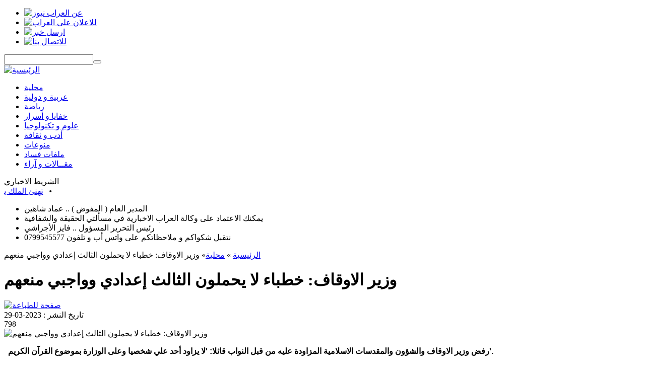

--- FILE ---
content_type: text/html; charset=utf-8
request_url: http://alarrabnews.com/newsView.php?id=149335
body_size: 38583
content:
<!DOCTYPE html PUBLIC "-//W3C//DTD XHTML 1.0 Transitional//EN" "http://www.w3.org/TR/xhtml1/DTD/xhtml1-transitional.dtd">
<html xmlns="http://www.w3.org/1999/xhtml">
<head>
<meta http-equiv="Content-Type" content="text/html; charset=utf-8" />
<title>العراب نيوز : أقرأ الخبر على مسؤوليتك - وزير الاوقاف: خطباء لا يحملون الثالث إعدادي وواجبي منعهم  </title>

<meta name="Author" content="Jordan Tek Web Design">
<meta name="Abstract" content="صحيفة العراب نيوز الالكترونية">
<meta name="Copyright" content="العراب نيوز">
<meta name="Description" content="صحيفة العراب نيوز الالكترونية اخبار عربية و اردنية , وزير الاوقاف: خطباء لا يحملون الثالث إعدادي وواجبي منعهم">
<meta name="Distribution" content="Global">
<meta name="Keywords" content="صحيفة العراب نيوز الالكترونية اخبار عربية و اردنية ,أخبار , اردنيه ,اردني , خبر , نيوز , صحة وجمال , مال و أعمال , برلمانيات , منوعات , جامعات و تعليم , مقــالات , آراء , خبار ساخنة , ملفات أمنية , ملفات فساد , أدب و ثقافة , علوم و تكنولوجيا , خفايا و أسرار , رياضة , محلية , عربية و دولية , ">
<meta name="Language" content="ar-JO ">
<meta name="revisit-after" content="1 Days">
<meta name="Robots" content="follow,index">
<link rel="shortcut icon" href="images/favicon.ico" >

<link href="css/alarrab.css?1234" rel="stylesheet" type="text/css" />
	<link href="css/jquery.ValidationEngine.css" rel="stylesheet" type="text/css" />

<script type="text/javascript" src="js/jquery.js"></script>
<script type="text/javascript" src="js/poll.js" ></script>
<script type="text/javascript" src="js/jquery.EqualHeights.js"></script>

	<script type="text/javascript" src="js/jquery.ValidationEngine.js"></script>

	<script type="text/javascript" src="js/jquery.popup.js"></script>

 

<script type="text/javascript"> 
	$(function(){ 
	$('.topboxes').equalHeights(); 
	});
</script> 
    

<script type="text/javascript"> 
$(document).ready(function(){ 
	$(".replayto")
	.click(function(){
	$(this).next(".commin").slideToggle(400);
	$('.toggleimg')
	var img = $(this).find('img');    
	var src = img.attr('src');
	if(src == 'images/replay1.png') {        
	img.attr('src','images/replay.png');    
	return false;   
	}    
	if(src == 'images/replay.png') {        
	img.attr('src','images/replay1.png');   
	return false;     
	}       
	});								  
	});
</script> 

    

	    
	<script type="text/javascript">
		var addthis_config = {
		ui_language: 'ar'
		}
 	</script>
 	    
	



	
	<script> /*
	function set(){
			$.ajax({
		type: "get",
		url:  "set.php",
		data: "",
		success: getMatchesResponseSet
		});
		}			
		function getMatchesResponseSet(response){
			$('#set').html(response);
		}
		
		set(); */
	</script>	
	


<script type="text/javascript"> 
    $(function() {
    $(".commentform").validationEngine({
    success :  false,
    failure : function() {}
    })
    });
</script>

        
<script type="text/javascript" charset="utf-8">
	$(document).ready( function() {
	$(".popup").popup({
	width: 700,
	height: 650,
	titlebar: false,
	status: false,
	resizable: false,
	toolbar: false,
	scrollbars: true,
	menubar: false
	});
	});
</script>
	
<script>
	function addComment(username,msg,newsId,capcha,type){
		if(username.length >= 2 && username.length <= 30 && msg.length >= 10 && msg.length <=1000){
	  		$.ajax({
			type: "post",
			url:  "addComment.php",
			data: "username="+username+"&msg="+msg+"&newsId="+newsId+"&capcha="+capcha+"&type="+type,
			contentType: "application/x-www-form-urlencoded;charset=utf-8",
			success: getMatchesResponAddComment
			});
		}
	}
				
	function getMatchesResponAddComment(response){
		$('#username1').val('');
		$('#msg1').val('');
		$('#loaderImage').html('<img src="images/ajaxLoader.gif" alt="Ajax Loader" id="loaderAjax" /> الرجاء الانتظار');
		$('#addComment').html(response);
		$('#loaderImage').html('تم اضافة تعليقك بنجاح');
	}
	
	function addReply(username,msg,newsId,commentId,capcha,type,no){
		if(username.length >= 2 && username.length <= 30 && msg.length >= 10 && msg.length <=1000){
	  		$.ajax({
			type: "post",
			url:  "addReply.php",
			data: "username="+username+"&msg="+msg+"&newsId="+newsId+"&commentId="+commentId+"&capcha="+capcha+"&type="+type+"&no="+no,
			contentType: "application/x-www-form-urlencoded;charset=utf-8",
			success: getMatchesResponAddReply
			});
		}
	}
				
	function getMatchesResponAddReply(response){
		result = response.split("-");
		$('#username'+result[1]).val('');
		$('#msg'+result[1]).val('');
		$('#loaderImage'+result[1]).html('<img src="images/ajaxLoader.gif" alt="Ajax Loader" id="loaderAjax" /> الرجاء الانتظار');
		//$('#addComment').html(result[0]);
		$('#loaderImage'+result[1]).html('تم اضافة ردك بنجاح');
	}
</script>	


</head>

<body>
<div class="warp">
<div class="main">
<div class="header">
<div class="toplinks">
<ul>
<li><a href="about.php"><img src="images/nav_aboutus.png" width="55" height="12" alt="عن العراب نيوز" /></a></li>
<li><a href="ads.php"><img src="images/nav_adv.png" width="39" height="12" alt="للاعلان على العراب" /></a></li>
<li><a href="sendNews.php"><img src="images/nav_send.png" width="53" height="12" alt="ارسل خبر" /></a></li>
<li><a href="contactUs.php"><img src="images/nav_contact.png" width="45" height="12" alt="للاتصال بنا" /></a></li>
</ul>
<div class="searchbox">
<form action="search.php" method="get">
<input name="text" type="text" value="" class="searchinput" /><button type="submit" name="submit" class="searchbut"></button>
</form>
</div>

</div>
<a href="/"><div class="logo logohome"></div></a>
</div>
<div class="nav">
<div class="homenav"><a href="/"><img src="images/homelink.png" width="62" height="18" alt="الرئيسية" /></a></div>
<ul>
<li><a href="categories.php?id=54">محلية</a></li>
<li><a href="categories.php?id=53">عربية و دولية</a></li>
<li><a href="categories.php?id=55">رياضة</a></li>
<li><a href="categories.php?id=56">خفايا و أسرار</a></li>
<li><a href="categories.php?id=57">علوم و تكنولوجيا</a></li>
<li><a href="categories.php?id=59">أدب و ثقافة</a></li>
<li><a href="categories.php?id=65">منوعات</a></li>
<li><a href="categories.php?id=61">ملفات فساد</a></li>
<li><a href="articles.php">مقــالات و آراء</a></li>
</ul>
</div>

<!-- end website header -->


<div class="cont">

	<!--marque-->
						   <div class="scollbox"> 
						   <div class="marque-title">الشريط الاخباري</div>
						   <div class="margu"> 
        				   <marquee direction="right" behavior="scroll" truespeed="truespeed" scrolldelay="50" scrollamount="2" onmouseout="this.start();" onmouseover="this.stop();" loop=""><a href="newsView.php?id=162643" title="الملك عبدالله الثاني يزور القاهرة لإجراء مباحثات رسمية مع الرئيس المصري">الملك عبدالله الثاني يزور القاهرة لإجراء مباحثات رسمية مع الرئيس المصري</a> 
	 						    &nbsp;&nbsp;&#8226;&nbsp;&nbsp;<a href="newsView.php?id=162642" title="فلكيا .. الخميس 19 شباط أول أيام رمضان">فلكيا .. الخميس 19 شباط أول أيام رمضان</a> 
	 						    &nbsp;&nbsp;&#8226;&nbsp;&nbsp;<a href="newsView.php?id=162637" title="Zain Cash Becomes Gold Sponsor of BIAMUN 2026">Zain Cash Becomes Gold Sponsor of BIAMUN 2026</a> 
	 						    &nbsp;&nbsp;&#8226;&nbsp;&nbsp;<a href="newsView.php?id=162636" title="الأردن يدين الانتهاكات الإسرائيلية المتكرّرة لاتفاق وقف إطلاق النار">الأردن يدين الانتهاكات الإسرائيلية المتكرّرة لاتفاق وقف إطلاق النار</a> 
	 						    &nbsp;&nbsp;&#8226;&nbsp;&nbsp;<a href="newsView.php?id=162635" title="لاريجاني يكشف عن  "تقدم" نحو مفاوضات بين واشنطن وطهران">لاريجاني يكشف عن  "تقدم" نحو مفاوضات بين واشنطن وطهران</a> 
	 						    &nbsp;&nbsp;&#8226;&nbsp;&nbsp;<a href="newsView.php?id=162634" title="ولي العهد لمكلفي خدمة العلم: انضباط، خدمة، تشريف للوطن">ولي العهد لمكلفي خدمة العلم: انضباط، خدمة، تشريف للوطن</a> 
	 						    &nbsp;&nbsp;&#8226;&nbsp;&nbsp;<a href="newsView.php?id=162621" title="المؤسسة الأردنية JEDCO تهنئ الملك بعيد ميلاده">المؤسسة الأردنية JEDCO تهنئ الملك بعيد ميلاده</a> 
	 						    &nbsp;&nbsp;&#8226;&nbsp;&nbsp;<a href="newsView.php?id=162620" title="ارتفاعات تدريجية متتالية على درجات الحرارة لثلاثة أيام">ارتفاعات تدريجية متتالية على درجات الحرارة لثلاثة أيام</a> 
	 						    &nbsp;&nbsp;&#8226;&nbsp;&nbsp;<a href="newsView.php?id=162618" title="الملكة: كل الحب اليوم وكل يوم .. كل عام وسيدنا بخير">الملكة: كل الحب اليوم وكل يوم .. كل عام وسيدنا بخير</a> 
	 						    &nbsp;&nbsp;&#8226;&nbsp;&nbsp;<a href="newsView.php?id=162606" title="نقابة الصحفيين تفتح باب الاقتراحات حول تعديل قانونها">نقابة الصحفيين تفتح باب الاقتراحات حول تعديل قانونها</a> 
	 						    &nbsp;&nbsp;&#8226;&nbsp;&nbsp;</marquee> 
			                </div> 
			                </div>  
			                <!--end marque--->	<!-- breaking news -->
	    					 <link href="css/jquery.TickerNews.css" rel="stylesheet" type="text/css" />
	    					 <script type="text/javascript" src="js/jquery.NewsTicker.js"></script>
	    					  
	    					 <script type="text/javascript">
								$(function () {
								$("#js-news").ticker({
								fadeInSpeed: 600,
								titleText: "خبر عاجل",
								direction: "rtl"
								});
								});
						     </script>
    						  
							 <div class="newstiker">
							 <div id="ticker-wrapper" class="no-js">
							 <ul id="js-news" class="js-hidden"><li>المدير العام  ( المفوض )  .. عماد شاهين</li><li>يمكنك الاعتماد على  وكالة العراب الاخبارية  في مسألتي الحقيقة والشفافية</li><li>رئيس التحرير المسؤول .. فايز الأجراشي</li><li>نتقبل شكواكم و ملاحظاتكم على واتس أب و تلفون 0799545577</li></ul>
	                          </div>
	                          </div>	

<div class="innertopbox"></div>


<div class="innerright">

<div class="newsfull">
<div class="breadcrumb"><a href="/">الرئيسية</a> &raquo; <a href="categories.php?id=54">محلية</a>&raquo; وزير الاوقاف: خطباء لا يحملون الثالث إعدادي وواجبي منعهم </div>

<h1>وزير الاوقاف: خطباء لا يحملون الثالث إعدادي وواجبي منعهم</h1>
<div class="newsinfo">
<div class="newsprint"><a href="print.php?id=149335&type=news" class="popup"><img src="images/print.png" width="20" height="20" alt="صفحة للطباعة" /></a></div>

<div class="newsdate"> تاريخ النشر : 2023-03-29 </div>
<div class="newsread">
    <span class="newsreadtxt"></span>
    <span class="newsreadnum">798</span>
    <span class="newsreadclose"></span>

    <div class="cleardiv"></div>
</div>

<div class="newssocial">
<!-- AddThis Button BEGIN -->
<div class="addthis_toolbox addthis_default_style ">
<a class="addthis_button_facebook_like" fb:like:layout="button_count"></a>
<a class="addthis_button_tweet"></a>
</div>
<script type="text/javascript" src="http://s7.addthis.com/js/250/addthis_widget.js#pubid=xa-4e16158d212f50c7"></script>
<!-- AddThis Button END -->
<div class="cleardiv"></div>
</div>
</div>
<div class="cleardiv"></div>

<div class="newstxt">
<div class="newsimgdiv">
	<img src="http://alarrabnews.com/images/content/intro/149335" alt="وزير الاوقاف: خطباء لا يحملون الثالث إعدادي وواجبي منعهم" title="وزير الاوقاف: خطباء لا يحملون الثالث إعدادي وواجبي منعهم" width="250"/>
<br />
</div>
<p>&nbsp;<span style="font-family: Arial, Helvetica, sans-serif; font-size: 16px; font-weight: 700;">&nbsp;رفض وزير الاوقاف والشؤون والمقدسات الاسلامية المزاودة عليه من قبل النواب قائلا: 'لا يزاود أحد علي شخصيا وعلى الوزارة بموضوع القرآن الكريم'.</span><br style="font-family: Arial, Helvetica, sans-serif; font-size: 16px; font-weight: 700;" />
<br style="font-family: Arial, Helvetica, sans-serif; font-size: 16px; font-weight: 700;" />
<span style="font-family: Arial, Helvetica, sans-serif; font-size: 16px; font-weight: 700;">وقال الخلايلة تحت قبة البرلمان، 'أنا عالم ومتعلم ومعلم لكتاب الله عز وجل منذ نشأت'، مشيرا إلى أن من واجبه حفظ مساجد الله والحفاظ على الخطاب الإسلامي ليعكس الصورة المشرقة للاسلام.</span><br style="font-family: Arial, Helvetica, sans-serif; font-size: 16px; font-weight: 700;" />
<br style="font-family: Arial, Helvetica, sans-serif; font-size: 16px; font-weight: 700;" />
<span style="font-family: Arial, Helvetica, sans-serif; font-size: 16px; font-weight: 700;">وأكد أن من واجبه أيضا منع كل من لا يحمل مؤهلا شرعيا لارتقاء المنبر ليقدم خطابا اسلاميا مشوها يبث التطرف من خلاله.</span><br style="font-family: Arial, Helvetica, sans-serif; font-size: 16px; font-weight: 700;" />
<br style="font-family: Arial, Helvetica, sans-serif; font-size: 16px; font-weight: 700;" />
<span style="font-family: Arial, Helvetica, sans-serif; font-size: 16px; font-weight: 700;">وأضاف أن الكثير من الخطباء الذين تم منعهم من الخطابة لا يحملون شهادة الثالث الإعدادي، أو يحملون شهادات غير شرعية.</span><br style="font-family: Arial, Helvetica, sans-serif; font-size: 16px; font-weight: 700;" />
<br style="font-family: Arial, Helvetica, sans-serif; font-size: 16px; font-weight: 700;" />
<span style="font-family: Arial, Helvetica, sans-serif; font-size: 16px; font-weight: 700;">ونفى الوزير أنه قال إنه يخاف على ابنائنا من القرآن الكريم، مؤكدا أن القرآن هو الذي يعمل على صياغة شخصية الانسان المسلم وفيه القيم والاخلاق والعلم، وهو الذي يربي اجيالنا، لكنه لن يقبل اخراج طفل من الروضة وعدم ارساله الى المدرسة او الروضة بالاكتفاء بتعليمه القرآن الكريم فقط.</span></p>


<div class="cleardiv"></div>



	<div class="bottomsocial">
  <!-- AddThis Button BEGIN -->
<div class="addthis_toolbox addthis_default_style ">
    <a class="addthis_button_facebook"></a>
    <a class="addthis_button_twitter"></a>
    <a class="addthis_button_email"></a>
    <a class="addthis_button_digg"></a>
    <a class="addthis_button_google"></a>

    <a class="addthis_button_blogger"></a>
    <a class="addthis_button_delicious"></a>
</div>

</div>
  </div>
</div>

<div class="newsad"></div>


<div class="comments">

<!-- start comments form box -->

<div class="commhead"><img src="images/commentadd.png" width="130" height="32" alt="أضافة تعليق" /></div>
<div class="commform">
<form action="" method="post" class="commentform" name="comment">
<span id="addComment" style="color:blue;"></span><br /><br />
<div class="formwebsite">capcha<br /><input name="capcha" type="text" id="capcha" value="" /></div>
<input type="hidden" name="newsId" value="149335">
<span class="formnotes">كافة الحقول مطلوبة , يتم مراجعة كافة التعليقات قبل نشرها .</span>
<label>الاسم</label> : <input name="username" type="text" class="validate[required,length[2,30]] forminp" id="username1" /> <br />
<textarea name="msg" cols="" rows="" id="msg1" class="validate[required,length[10,1500]]"></textarea>
<span class="formsub"><input name="comm" type="button" onclick="addComment(document.comment.username.value,document.comment.msg.value,document.comment.newsId.value,document.comment.capcha.value,'comments')" id="comm" value="ارسل التعليق" class="commbutt" />
<span id="loaderImage"></span>
</span>
</form>
<div class="cleardiv"></div>
</div>



</div>



</div>

<div class="homeleft">

	<div class="socialwarp">
<div class="innerbox">

<div class="tinybox">
<!-- addthis share buttons -->
<div class="addthis_toolbox addthis_default_style addthis_32x32_style">
 <a class="addthis_button_facebook"></a>
    <a class="addthis_button_twitter"></a>
    <a class="addthis_button_email"></a>

    <a class="addthis_button_digg"></a>
    <a class="addthis_button_google"></a>
    <a class="addthis_button_blogger"></a>
    <a class="addthis_button_delicious"></a>
    
</div>
<script type="text/javascript" src="http://s7.addthis.com/js/250/addthis_widget.js#pubid=xa-4e14666b15ab5abc"></script>
<!-- addthis share buttons -->
<div class="cleardiv"></div>
</div>
</div>
</div>	
<br />
<iframe src="//www.facebook.com/plugins/likebox.php?href=http%3A%2F%2Fwww.facebook.com%2Fpages%2F%25D8%25A7%25D9%2584%25D8%25B9%25D8%25B1%25D8%25A7%25D8%25A8-%25D9%2586%25D9%258A%25D9%2588%25D8%25B2%2F100273100080363&amp;width=292&amp;colorscheme=light&amp;show_faces=false&amp;border_color&amp;stream=true&amp;header=true&amp;height=590" scrolling="no" frameborder="0" style="border:none; overflow:hidden; width:292px; height:590px;" allowTransparency="true"></iframe>

<br />

<br />
	<div class="localwarp">
  <div class="innerbox">
  <div class="boxtit">  
  إقرأايضاً
  </div>
  
  	   <div class="tinybox"><a href="newsView.php?id=162643" title="الملك عبدالله الثاني يزور القاهرة لإجراء مباحثات رسمية مع الرئيس المصري">
	   	   		<img src="http://alarrabnews.com/images/content/intro/162643-S" width="60" height="60" title="الملك عبدالله الثاني يزور القاهرة لإجراء مباحثات رسمية مع الرئيس المصري" alt="الملك عبدالله الثاني يزور القاهرة لإجراء مباحثات رسمية مع الرئيس المصري"/>
	   	
	   </a><a href="newsView.php?id=162643" title="الملك عبدالله الثاني يزور القاهرة لإجراء مباحثات رسمية مع الرئيس المصري">الملك عبدالله الثاني يزور القاهرة لإجراء مباحثات رسمية مع الرئيس المصري</a>
	   <div class="cleardiv"></div></div>
   	   <div class="tinybox"><a href="newsView.php?id=162640" title="تطبيق ضريبة مبيعات 16% على الطرود البريدية يبدأ اليوم">
	   	   		<img src="http://alarrabnews.com/images/content/intro/162640-S" width="60" height="60" title="تطبيق ضريبة مبيعات 16% على الطرود البريدية يبدأ اليوم" alt="تطبيق ضريبة مبيعات 16% على الطرود البريدية يبدأ اليوم"/>
	   	
	   </a><a href="newsView.php?id=162640" title="تطبيق ضريبة مبيعات 16% على الطرود البريدية يبدأ اليوم">تطبيق ضريبة مبيعات 16% على الطرود البريدية يبدأ اليوم</a>
	   <div class="cleardiv"></div></div>
   	   <div class="tinybox"><a href="newsView.php?id=162636" title="الأردن يدين الانتهاكات الإسرائيلية المتكرّرة لاتفاق وقف إطلاق النار">
	   	   		<img src="http://alarrabnews.com/images/content/intro/162636-S" width="60" height="60" title="الأردن يدين الانتهاكات الإسرائيلية المتكرّرة لاتفاق وقف إطلاق النار" alt="الأردن يدين الانتهاكات الإسرائيلية المتكرّرة لاتفاق وقف إطلاق النار"/>
	   	
	   </a><a href="newsView.php?id=162636" title="الأردن يدين الانتهاكات الإسرائيلية المتكرّرة لاتفاق وقف إطلاق النار">الأردن يدين الانتهاكات الإسرائيلية المتكرّرة لاتفاق وقف إطلاق النار</a>
	   <div class="cleardiv"></div></div>
   	   <div class="tinybox"><a href="newsView.php?id=162635" title="لاريجاني يكشف عن  "تقدم" نحو مفاوضات بين واشنطن وطهران">
	   	   		<img src="http://alarrabnews.com/images/content/intro/162635-S" width="60" height="60" title="لاريجاني يكشف عن  "تقدم" نحو مفاوضات بين واشنطن وطهران" alt="لاريجاني يكشف عن  "تقدم" نحو مفاوضات بين واشنطن وطهران"/>
	   	
	   </a><a href="newsView.php?id=162635" title="لاريجاني يكشف عن  "تقدم" نحو مفاوضات بين واشنطن وطهران">لاريجاني يكشف عن  "تقدم" نحو مفاوضات بين واشنطن وطهران</a>
	   <div class="cleardiv"></div></div>
   	   <div class="tinybox"><a href="newsView.php?id=162634" title="ولي العهد لمكلفي خدمة العلم: انضباط، خدمة، تشريف للوطن">
	   	   		<img src="http://alarrabnews.com/images/content/intro/162634-S" width="60" height="60" title="ولي العهد لمكلفي خدمة العلم: انضباط، خدمة، تشريف للوطن" alt="ولي العهد لمكلفي خدمة العلم: انضباط، خدمة، تشريف للوطن"/>
	   	
	   </a><a href="newsView.php?id=162634" title="ولي العهد لمكلفي خدمة العلم: انضباط، خدمة، تشريف للوطن">ولي العهد لمكلفي خدمة العلم: انضباط، خدمة، تشريف للوطن</a>
	   <div class="cleardiv"></div></div>
   	   </div>
	   </div>	<br />
	







<div class="spotwarp">
				  <div class="innerbox">
				  <div class="boxtit"><span>الأكثر قراءة</span></div><div class="tinybox"><a href="newsView.php?id=139204" title="4 دول عربية منعت إقامة صلاة العيد بالمساجد  بسبب جائحة كورونا">4 دول عربية منعت إقامة صلاة العيد بالمساجد  بسبب جائحة كورونا</a>
					  <div class="cleardiv"></div>
					  </div><div class="tinybox"><a href="newsView.php?id=139191" title="وكالة العراب الاخبارية تهنئ بعيد الاضحى المبارك">وكالة العراب الاخبارية تهنئ بعيد الاضحى المبارك</a>
					  <div class="cleardiv"></div>
					  </div><div class="tinybox"><a href="newsView.php?id=139188" title="مداهمة حفل مشبوه في اربد وضبط مشاركين">مداهمة حفل مشبوه في اربد وضبط مشاركين</a>
					  <div class="cleardiv"></div>
					  </div><div class="tinybox"><a href="newsView.php?id=139221" title="ارتفاع عدد قتلى الفيضانات في بلجيكا إلى 37 شخصا">ارتفاع عدد قتلى الفيضانات في بلجيكا إلى 37 شخصا</a>
					  <div class="cleardiv"></div>
					  </div><div class="tinybox"><a href="newsView.php?id=139203" title="خبأ ملابس العيد وذهب ليبيع المياه.. الخصاونة يوعز بالإفراج عن طفل "الإشارة الضوئية"">خبأ ملابس العيد وذهب ليبيع المياه.. الخصاونة يوعز بالإفراج عن طفل "الإشارة الضوئية"</a>
					  <div class="cleardiv"></div>
					  </div></div></div>
<br />

<div class="pollbox">
				 <div class="innerbox"><div class="boxtit"><span>الأكثر قراءة</span></div><div id="pollWrap"><form name="pollForm" method="post" action="pollAction.php?action=vote"><input type="hidden" name="pollID" id="pollID" value="74" /><h3>هل انت متفائل بالرئيس جعفر ابو حسان؟</h3><ul><li><input name="pollAnswerID" id="pollRadioButton206" type="radio" value="206" /> نعم<span id="pollAnswer206"></span></li><li class="pollChart pollChart206"></li><li><input name="pollAnswerID" id="pollRadioButton207" type="radio" value="207" /> لا<span id="pollAnswer207"></span></li><li class="pollChart pollChart207"></li></ul><div class="pollbutt"><input type="submit" name="pollSubmit" id="pollSubmit" value="تصويت" /> </div><span id="pollMessage"></span><img src="images/ajaxLoader.gif" alt="Ajax Loader" id="pollAjaxLoader" /></form></div>
				 </div>
				 </div>
</div>

<div class="cleardiv">
</div></div>


<div class="footer">

<div class="footerwarp">

<div class="innerbox">

<div class="footercol">
						 <div class="boxtit">آخر الأخبار</div><div class="tinybox"><a href="newsView.php?id=162643" title="الملك عبدالله الثاني يزور القاهرة لإجراء مباحثات رسمية مع الرئيس المصري"><img src="http://alarrabnews.com/images/content/intro/162643-S" width="60" height="60" alt="الملك عبدالله الثاني يزور القاهرة لإجراء مباحثات رسمية مع الرئيس المصري" title="الملك عبدالله الثاني يزور القاهرة لإجراء مباحثات رسمية مع الرئيس المصري"/></a><a href="newsView.php?id=162643" title="الملك عبدالله الثاني يزور القاهرة لإجراء مباحثات رسمية مع الرئيس المصري">الملك عبدالله الثاني يزور القاهرة لإجراء مباحثات رسمية مع الرئيس المصري</a>
							  <div class="cleardiv"></div>
							  </div><div class="tinybox"><a href="newsView.php?id=162642" title="فلكيا .. الخميس 19 شباط أول أيام رمضان"><img src="http://alarrabnews.com/images/content/intro/162642-S" width="60" height="60" alt="فلكيا .. الخميس 19 شباط أول أيام رمضان" title="فلكيا .. الخميس 19 شباط أول أيام رمضان"/></a><a href="newsView.php?id=162642" title="فلكيا .. الخميس 19 شباط أول أيام رمضان">فلكيا .. الخميس 19 شباط أول أيام رمضان</a>
							  <div class="cleardiv"></div>
							  </div><div class="tinybox"><a href="newsView.php?id=162641" title="صفوة الإسلامي يطلق حملة "ما تخليها بنفسك" لجوائز حسابات التوفير لعام 2026"><img src="http://alarrabnews.com/images/content/intro/162641-S" width="60" height="60" alt="صفوة الإسلامي يطلق حملة "ما تخليها بنفسك" لجوائز حسابات التوفير لعام 2026" title="صفوة الإسلامي يطلق حملة "ما تخليها بنفسك" لجوائز حسابات التوفير لعام 2026"/></a><a href="newsView.php?id=162641" title="صفوة الإسلامي يطلق حملة "ما تخليها بنفسك" لجوائز حسابات التوفير لعام 2026">صفوة الإسلامي يطلق حملة "ما تخليها بنفسك" لجوائز حسابات التوفير لعام 2026</a>
							  <div class="cleardiv"></div>
							  </div><div class="tinybox"><a href="newsView.php?id=162640" title="تطبيق ضريبة مبيعات 16% على الطرود البريدية يبدأ اليوم"><img src="http://alarrabnews.com/images/content/intro/162640-S" width="60" height="60" alt="تطبيق ضريبة مبيعات 16% على الطرود البريدية يبدأ اليوم" title="تطبيق ضريبة مبيعات 16% على الطرود البريدية يبدأ اليوم"/></a><a href="newsView.php?id=162640" title="تطبيق ضريبة مبيعات 16% على الطرود البريدية يبدأ اليوم">تطبيق ضريبة مبيعات 16% على الطرود البريدية يبدأ اليوم</a>
							  <div class="cleardiv"></div>
							  </div><div class="tinybox"><a href="newsView.php?id=162639" title="سيناريوهات الطوارئ إذا اندلعت الحرب"><img src="http://alarrabnews.com/images/content/intro/162639-S" width="60" height="60" alt="سيناريوهات الطوارئ إذا اندلعت الحرب" title="سيناريوهات الطوارئ إذا اندلعت الحرب"/></a><a href="newsView.php?id=162639" title="سيناريوهات الطوارئ إذا اندلعت الحرب">سيناريوهات الطوارئ إذا اندلعت الحرب</a>
							  <div class="cleardiv"></div>
							  </div></div>

<div class="footercol">
				     <div class="boxtit">آخر التعليقات</div><div class="tinybox"><a href="newsView.php?id=105814" title="السلطة الفلسطينية تحدد مهلة لحل نفسها"><img src="http://alarrabnews.com/images/content/intro/105814-S" width="60" height="60" title="السلطة الفلسطينية تحدد مهلة لحل نفسها" alt="السلطة الفلسطينية تحدد مهلة لحل نفسها"/></a><a href="newsView.php?id=105814" title="السلطة الفلسطينية تحدد مهلة لحل نفسها">السلطة الفلسطينية تحدد مهلة لحل نفسها</a>
						<div class="cleardiv"></div>
						</div><div class="tinybox"><a href="newsView.php?id=105805" title="وفاة وزير الخارجية العراقي الأسبق طارق عزيز"><img src="http://alarrabnews.com/images/content/intro/105805-S" width="60" height="60" title="وفاة وزير الخارجية العراقي الأسبق طارق عزيز" alt="وفاة وزير الخارجية العراقي الأسبق طارق عزيز"/></a><a href="newsView.php?id=105805" title="وفاة وزير الخارجية العراقي الأسبق طارق عزيز">وفاة وزير الخارجية العراقي الأسبق طارق عزيز</a>
						<div class="cleardiv"></div>
						</div><div class="tinybox"><a href="newsView.php?id=105791" title="اخطأت في الغيار ... سيدة تقتحم محلاً في عمان بسيارتها"><img src="http://alarrabnews.com/images/content/intro/105791-S" width="60" height="60" title="اخطأت في الغيار ... سيدة تقتحم محلاً في عمان بسيارتها" alt="اخطأت في الغيار ... سيدة تقتحم محلاً في عمان بسيارتها"/></a><a href="newsView.php?id=105791" title="اخطأت في الغيار ... سيدة تقتحم محلاً في عمان بسيارتها">اخطأت في الغيار ... سيدة تقتحم محلاً في عمان بسيارتها</a>
						<div class="cleardiv"></div>
						</div><div class="tinybox"><a href="newsView.php?id=105796" title="نقابة المعلمين : اسئلة الامتحان للصفوف السادس والتاسع سلمت في كراتين مفتوحة دون رقيب او حسيب"><img src="http://alarrabnews.com/images/content/intro/105796-S" width="60" height="60" title="نقابة المعلمين : اسئلة الامتحان للصفوف السادس والتاسع سلمت في كراتين مفتوحة دون رقيب او حسيب" alt="نقابة المعلمين : اسئلة الامتحان للصفوف السادس والتاسع سلمت في كراتين مفتوحة دون رقيب او حسيب"/></a><a href="newsView.php?id=105796" title="نقابة المعلمين : اسئلة الامتحان للصفوف السادس والتاسع سلمت في كراتين مفتوحة دون رقيب او حسيب">نقابة المعلمين : اسئلة الامتحان للصفوف السادس والتاسع سلمت في كراتين مفتوحة دون رقيب او حسيب</a>
						<div class="cleardiv"></div>
						</div><div class="tinybox"><a href="newsView.php?id=105748" title="حشرات حية و زاحفة في شحنة القمح الروماني"><img src="http://alarrabnews.com/images/content/intro/105748-S" width="60" height="60" title="حشرات حية و زاحفة في شحنة القمح الروماني" alt="حشرات حية و زاحفة في شحنة القمح الروماني"/></a><a href="newsView.php?id=105748" title="حشرات حية و زاحفة في شحنة القمح الروماني">حشرات حية و زاحفة في شحنة القمح الروماني</a>
						<div class="cleardiv"></div>
						</div></div>

<div class="footercol">
					  <div class="boxtit">الأكثر تعليقاً</div><div class="tinybox"><a href="newsView.php?id=102959" title="كلنا معاذ الكساسبه .. بيان من مخيمات اللاجئين الفلسطينين في الاردن"><img src="http://alarrabnews.com/images/content/intro/102959-S" width="60" height="60" title="كلنا معاذ الكساسبه .. بيان من مخيمات اللاجئين الفلسطينين في الاردن" alt="كلنا معاذ الكساسبه .. بيان من مخيمات اللاجئين الفلسطينين في الاردن"/></a><a href="newsView.php?id=102959" title="كلنا معاذ الكساسبه .. بيان من مخيمات اللاجئين الفلسطينين في الاردن">كلنا معاذ الكساسبه .. بيان من مخيمات اللاجئين الفلسطينين في الاردن</a>
						<div class="cleardiv"></div>
						</div><div class="tinybox"><a href="newsView.php?id=102948" title="ما هي قصة الفاخر؟"><img src="http://alarrabnews.com/images/content/intro/102948-S" width="60" height="60" title="ما هي قصة الفاخر؟" alt="ما هي قصة الفاخر؟"/></a><a href="newsView.php?id=102948" title="ما هي قصة الفاخر؟">ما هي قصة الفاخر؟</a>
						<div class="cleardiv"></div>
						</div><div class="tinybox"><a href="newsView.php?id=102934" title="بيان من القوات المسلحة الاردنية حول أسر الطيار الاردني "معاذ الكساسبة""><img src="http://alarrabnews.com/images/content/intro/102934-S" width="60" height="60" title="بيان من القوات المسلحة الاردنية حول أسر الطيار الاردني "معاذ الكساسبة"" alt="بيان من القوات المسلحة الاردنية حول أسر الطيار الاردني "معاذ الكساسبة""/></a><a href="newsView.php?id=102934" title="بيان من القوات المسلحة الاردنية حول أسر الطيار الاردني "معاذ الكساسبة"">بيان من القوات المسلحة الاردنية حول أسر الطيار الاردني "معاذ الكساسبة"</a>
						<div class="cleardiv"></div>
						</div><div class="tinybox"><a href="newsView.php?id=102927" title="بالصور...داعش يأسر الطيار الأردني "معاذ الكساسبة" بعد ان اسقطت طائرته في الرقة"><img src="http://alarrabnews.com/images/content/intro/102927-S" width="60" height="60" title="بالصور...داعش يأسر الطيار الأردني "معاذ الكساسبة" بعد ان اسقطت طائرته في الرقة" alt="بالصور...داعش يأسر الطيار الأردني "معاذ الكساسبة" بعد ان اسقطت طائرته في الرقة"/></a><a href="newsView.php?id=102927" title="بالصور...داعش يأسر الطيار الأردني "معاذ الكساسبة" بعد ان اسقطت طائرته في الرقة">بالصور...داعش يأسر الطيار الأردني "معاذ الكساسبة" بعد ان اسقطت طائرته في الرقة</a>
						<div class="cleardiv"></div>
						</div><div class="tinybox"><a href="newsView.php?id=102923" title="الإفتاء تهاجم الشيخ العجلوني بعد دعوته لتخصيص مكان لعبادة اليهود في ساحة المسجد الأقصى"><img src="http://alarrabnews.com/images/content/intro/102923-S" width="60" height="60" title="الإفتاء تهاجم الشيخ العجلوني بعد دعوته لتخصيص مكان لعبادة اليهود في ساحة المسجد الأقصى" alt="الإفتاء تهاجم الشيخ العجلوني بعد دعوته لتخصيص مكان لعبادة اليهود في ساحة المسجد الأقصى"/></a><a href="newsView.php?id=102923" title="الإفتاء تهاجم الشيخ العجلوني بعد دعوته لتخصيص مكان لعبادة اليهود في ساحة المسجد الأقصى">الإفتاء تهاجم الشيخ العجلوني بعد دعوته لتخصيص مكان لعبادة اليهود في ساحة المسجد الأقصى</a>
						<div class="cleardiv"></div>
						</div></div>
<div class="cleardiv"></div>
</div>
</div>


</div>
<div class="footernotes">
<div class="disc">العراب نيوز صحيفة الكترونية جامعة - أقرأ على مسؤوليتك : المقالات و الأراء المنشورة على الموقع تعبر عن رأي كاتبها و لا تعبر بالضرورة عن وجهة نظر العراب نيوز.</div>
<div class="copy"><a href="http://jordantek.com/" target="_blank">تطوير و تصميم جوردن تك</a></div>
<div class="cleardiv"></div>
</div>
</div>
</div>



<script type="text/javascript">
var gaJsHost = (("https:" == document.location.protocol) ? "https://ssl." : "http://www.");
document.write(unescape("%3Cscript src='" + gaJsHost + "google-analytics.com/ga.js' type='text/javascript'%3E%3C/script%3E"));
</script>
<script type="text/javascript">
try {
	//UA-5496703-7
var pageTracker = _gat._getTracker("UA-16890133-1");
pageTracker._trackPageview();
} catch(err) {}
</script>


<span id="set"></span>

</body>
</html>